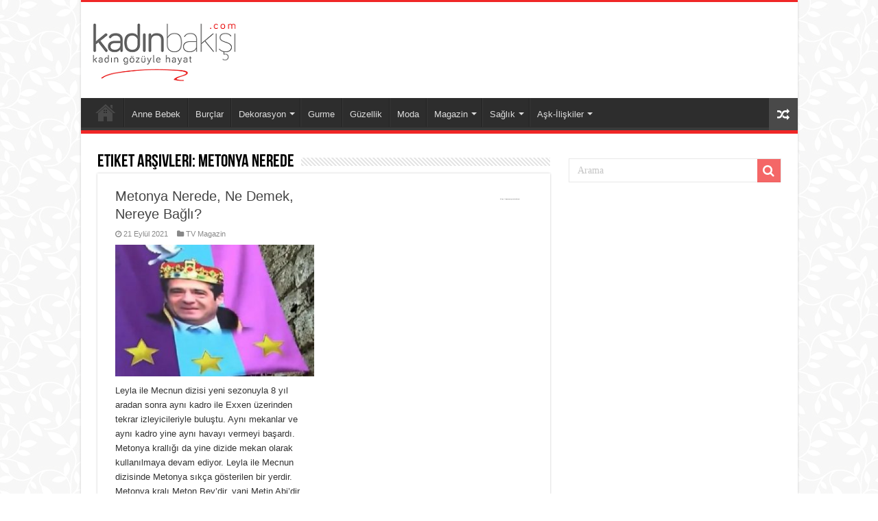

--- FILE ---
content_type: text/html; charset=UTF-8
request_url: https://www.kadinbakisi.com/tag/metonya-nerede/
body_size: 11007
content:
<!DOCTYPE html>
<html lang="tr" prefix="og: https://ogp.me/ns#" prefix="og: http://ogp.me/ns#">
<head>
<meta charset="UTF-8" />
<link rel="pingback" href="https://www.kadinbakisi.com/xmlrpc.php" />
	<style>img:is([sizes="auto" i], [sizes^="auto," i]) { contain-intrinsic-size: 3000px 1500px }</style>
	
<!-- Open Graph Meta Tags generated by Blog2Social 820 - https://www.blog2social.com -->
<meta property="og:title" content="Kadın Bakışı"/>
<meta property="og:description" content="Hayata Kadın Gözüyle Bakıyoruz..."/>
<meta property="og:url" content="https://www.kadinbakisi.com/tag/metonya-nerede/"/>
<meta property="og:image" content="https://www.kadinbakisi.com/wp-content/uploads/2021/09/metonya-nerede-ne-demek-nereye-bagli.jpg"/>
<meta property="og:image:width" content="492"/>
<meta property="og:image:height" content="368"/>
<meta property="og:type" content="article"/>
<meta property="og:article:published_time" content="2021-09-21 00:37:10"/>
<meta property="og:article:modified_time" content="2021-09-21 00:37:12"/>
<meta property="og:article:tag" content="Leyla İle Mecnun Metonya"/>
<meta property="og:article:tag" content="Leyla İle Mecnun Metonya Krallığı"/>
<meta property="og:article:tag" content="Leyla İle Mecnun Metonya Krallığı Nerede"/>
<meta property="og:article:tag" content="Leyla ile Mecnun Metonya Ne Demek"/>
<meta property="og:article:tag" content="Leyla ile Mecnun Metonya Nerede"/>
<meta property="og:article:tag" content="Metonya Anlamı"/>
<meta property="og:article:tag" content="Metonya Krallığı"/>
<meta property="og:article:tag" content="Metonya Krallığı Nerede"/>
<meta property="og:article:tag" content="Metonya Nasıl Kuruldu"/>
<meta property="og:article:tag" content="Metonya Ne Demek"/>
<meta property="og:article:tag" content="Metonya Nerede"/>
<meta property="og:article:tag" content="Metonya Nereye Bağlı"/>
<meta property="og:article:tag" content="Metonya Nufüsu"/>
<!-- Open Graph Meta Tags generated by Blog2Social 820 - https://www.blog2social.com -->

<!-- Twitter Card generated by Blog2Social 820 - https://www.blog2social.com -->
<meta name="twitter:card" content="summary">
<meta name="twitter:title" content="Kadın Bakışı"/>
<meta name="twitter:description" content="Hayata Kadın Gözüyle Bakıyoruz..."/>
<meta name="twitter:image" content="https://www.kadinbakisi.com/wp-content/uploads/2021/09/metonya-nerede-ne-demek-nereye-bagli.jpg"/>
<!-- Twitter Card generated by Blog2Social 820 - https://www.blog2social.com -->

<!-- Rank Math PRO tarafından Arama Motoru Optimizasyonu - https://rankmath.com/ -->
<title>Metonya Nerede &bull; Kadın Bakışı</title>
<meta name="robots" content="nofollow, noindex, noarchive, noimageindex, nosnippet"/>
<meta property="og:locale" content="tr_TR" />
<meta property="og:type" content="article" />
<meta property="og:title" content="Metonya Nerede &bull; Kadın Bakışı" />
<meta property="og:url" content="https://www.kadinbakisi.com/tag/metonya-nerede/" />
<meta property="og:site_name" content="Kadın Bakışı" />
<meta property="article:publisher" content="https://www.facebook.com/kadinbakisicom" />
<meta name="twitter:card" content="summary_large_image" />
<meta name="twitter:title" content="Metonya Nerede &bull; Kadın Bakışı" />
<meta name="twitter:site" content="@kadinbakisicom" />
<meta name="twitter:label1" content="Yazılar" />
<meta name="twitter:data1" content="1" />
<script type="application/ld+json" class="rank-math-schema-pro">{"@context":"https://schema.org","@graph":[{"@type":"BreadcrumbList","@id":"https://www.kadinbakisi.com/tag/metonya-nerede/#breadcrumb","itemListElement":[{"@type":"ListItem","position":"1","item":{"@id":"https://www.kadinbakisi.com","name":"Ana Sayfa"}},{"@type":"ListItem","position":"2","item":{"@id":"https://www.kadinbakisi.com/tag/metonya-nerede/","name":"Metonya Nerede"}}]}]}</script>
<!-- /Rank Math WordPress SEO eklentisi -->

<link rel="alternate" type="application/rss+xml" title="Kadın Bakışı &raquo; akışı" href="https://www.kadinbakisi.com/feed/" />
<link rel="alternate" type="application/rss+xml" title="Kadın Bakışı &raquo; yorum akışı" href="https://www.kadinbakisi.com/comments/feed/" />
<link rel="alternate" type="application/rss+xml" title="Kadın Bakışı &raquo; Metonya Nerede etiket akışı" href="https://www.kadinbakisi.com/tag/metonya-nerede/feed/" />
<script type="text/javascript">
/* <![CDATA[ */
window._wpemojiSettings = {"baseUrl":"https:\/\/s.w.org\/images\/core\/emoji\/15.0.3\/72x72\/","ext":".png","svgUrl":"https:\/\/s.w.org\/images\/core\/emoji\/15.0.3\/svg\/","svgExt":".svg","source":{"concatemoji":"https:\/\/www.kadinbakisi.com\/wp-includes\/js\/wp-emoji-release.min.js"}};
/*! This file is auto-generated */
!function(i,n){var o,s,e;function c(e){try{var t={supportTests:e,timestamp:(new Date).valueOf()};sessionStorage.setItem(o,JSON.stringify(t))}catch(e){}}function p(e,t,n){e.clearRect(0,0,e.canvas.width,e.canvas.height),e.fillText(t,0,0);var t=new Uint32Array(e.getImageData(0,0,e.canvas.width,e.canvas.height).data),r=(e.clearRect(0,0,e.canvas.width,e.canvas.height),e.fillText(n,0,0),new Uint32Array(e.getImageData(0,0,e.canvas.width,e.canvas.height).data));return t.every(function(e,t){return e===r[t]})}function u(e,t,n){switch(t){case"flag":return n(e,"\ud83c\udff3\ufe0f\u200d\u26a7\ufe0f","\ud83c\udff3\ufe0f\u200b\u26a7\ufe0f")?!1:!n(e,"\ud83c\uddfa\ud83c\uddf3","\ud83c\uddfa\u200b\ud83c\uddf3")&&!n(e,"\ud83c\udff4\udb40\udc67\udb40\udc62\udb40\udc65\udb40\udc6e\udb40\udc67\udb40\udc7f","\ud83c\udff4\u200b\udb40\udc67\u200b\udb40\udc62\u200b\udb40\udc65\u200b\udb40\udc6e\u200b\udb40\udc67\u200b\udb40\udc7f");case"emoji":return!n(e,"\ud83d\udc26\u200d\u2b1b","\ud83d\udc26\u200b\u2b1b")}return!1}function f(e,t,n){var r="undefined"!=typeof WorkerGlobalScope&&self instanceof WorkerGlobalScope?new OffscreenCanvas(300,150):i.createElement("canvas"),a=r.getContext("2d",{willReadFrequently:!0}),o=(a.textBaseline="top",a.font="600 32px Arial",{});return e.forEach(function(e){o[e]=t(a,e,n)}),o}function t(e){var t=i.createElement("script");t.src=e,t.defer=!0,i.head.appendChild(t)}"undefined"!=typeof Promise&&(o="wpEmojiSettingsSupports",s=["flag","emoji"],n.supports={everything:!0,everythingExceptFlag:!0},e=new Promise(function(e){i.addEventListener("DOMContentLoaded",e,{once:!0})}),new Promise(function(t){var n=function(){try{var e=JSON.parse(sessionStorage.getItem(o));if("object"==typeof e&&"number"==typeof e.timestamp&&(new Date).valueOf()<e.timestamp+604800&&"object"==typeof e.supportTests)return e.supportTests}catch(e){}return null}();if(!n){if("undefined"!=typeof Worker&&"undefined"!=typeof OffscreenCanvas&&"undefined"!=typeof URL&&URL.createObjectURL&&"undefined"!=typeof Blob)try{var e="postMessage("+f.toString()+"("+[JSON.stringify(s),u.toString(),p.toString()].join(",")+"));",r=new Blob([e],{type:"text/javascript"}),a=new Worker(URL.createObjectURL(r),{name:"wpTestEmojiSupports"});return void(a.onmessage=function(e){c(n=e.data),a.terminate(),t(n)})}catch(e){}c(n=f(s,u,p))}t(n)}).then(function(e){for(var t in e)n.supports[t]=e[t],n.supports.everything=n.supports.everything&&n.supports[t],"flag"!==t&&(n.supports.everythingExceptFlag=n.supports.everythingExceptFlag&&n.supports[t]);n.supports.everythingExceptFlag=n.supports.everythingExceptFlag&&!n.supports.flag,n.DOMReady=!1,n.readyCallback=function(){n.DOMReady=!0}}).then(function(){return e}).then(function(){var e;n.supports.everything||(n.readyCallback(),(e=n.source||{}).concatemoji?t(e.concatemoji):e.wpemoji&&e.twemoji&&(t(e.twemoji),t(e.wpemoji)))}))}((window,document),window._wpemojiSettings);
/* ]]> */
</script>
<style id='wp-emoji-styles-inline-css' type='text/css'>

	img.wp-smiley, img.emoji {
		display: inline !important;
		border: none !important;
		box-shadow: none !important;
		height: 1em !important;
		width: 1em !important;
		margin: 0 0.07em !important;
		vertical-align: -0.1em !important;
		background: none !important;
		padding: 0 !important;
	}
</style>
<link rel='stylesheet' id='wp-block-library-css' href='https://www.kadinbakisi.com/wp-includes/css/dist/block-library/style.min.css' type='text/css' media='all' />
<style id='classic-theme-styles-inline-css' type='text/css'>
/*! This file is auto-generated */
.wp-block-button__link{color:#fff;background-color:#32373c;border-radius:9999px;box-shadow:none;text-decoration:none;padding:calc(.667em + 2px) calc(1.333em + 2px);font-size:1.125em}.wp-block-file__button{background:#32373c;color:#fff;text-decoration:none}
</style>
<style id='global-styles-inline-css' type='text/css'>
:root{--wp--preset--aspect-ratio--square: 1;--wp--preset--aspect-ratio--4-3: 4/3;--wp--preset--aspect-ratio--3-4: 3/4;--wp--preset--aspect-ratio--3-2: 3/2;--wp--preset--aspect-ratio--2-3: 2/3;--wp--preset--aspect-ratio--16-9: 16/9;--wp--preset--aspect-ratio--9-16: 9/16;--wp--preset--color--black: #000000;--wp--preset--color--cyan-bluish-gray: #abb8c3;--wp--preset--color--white: #ffffff;--wp--preset--color--pale-pink: #f78da7;--wp--preset--color--vivid-red: #cf2e2e;--wp--preset--color--luminous-vivid-orange: #ff6900;--wp--preset--color--luminous-vivid-amber: #fcb900;--wp--preset--color--light-green-cyan: #7bdcb5;--wp--preset--color--vivid-green-cyan: #00d084;--wp--preset--color--pale-cyan-blue: #8ed1fc;--wp--preset--color--vivid-cyan-blue: #0693e3;--wp--preset--color--vivid-purple: #9b51e0;--wp--preset--gradient--vivid-cyan-blue-to-vivid-purple: linear-gradient(135deg,rgba(6,147,227,1) 0%,rgb(155,81,224) 100%);--wp--preset--gradient--light-green-cyan-to-vivid-green-cyan: linear-gradient(135deg,rgb(122,220,180) 0%,rgb(0,208,130) 100%);--wp--preset--gradient--luminous-vivid-amber-to-luminous-vivid-orange: linear-gradient(135deg,rgba(252,185,0,1) 0%,rgba(255,105,0,1) 100%);--wp--preset--gradient--luminous-vivid-orange-to-vivid-red: linear-gradient(135deg,rgba(255,105,0,1) 0%,rgb(207,46,46) 100%);--wp--preset--gradient--very-light-gray-to-cyan-bluish-gray: linear-gradient(135deg,rgb(238,238,238) 0%,rgb(169,184,195) 100%);--wp--preset--gradient--cool-to-warm-spectrum: linear-gradient(135deg,rgb(74,234,220) 0%,rgb(151,120,209) 20%,rgb(207,42,186) 40%,rgb(238,44,130) 60%,rgb(251,105,98) 80%,rgb(254,248,76) 100%);--wp--preset--gradient--blush-light-purple: linear-gradient(135deg,rgb(255,206,236) 0%,rgb(152,150,240) 100%);--wp--preset--gradient--blush-bordeaux: linear-gradient(135deg,rgb(254,205,165) 0%,rgb(254,45,45) 50%,rgb(107,0,62) 100%);--wp--preset--gradient--luminous-dusk: linear-gradient(135deg,rgb(255,203,112) 0%,rgb(199,81,192) 50%,rgb(65,88,208) 100%);--wp--preset--gradient--pale-ocean: linear-gradient(135deg,rgb(255,245,203) 0%,rgb(182,227,212) 50%,rgb(51,167,181) 100%);--wp--preset--gradient--electric-grass: linear-gradient(135deg,rgb(202,248,128) 0%,rgb(113,206,126) 100%);--wp--preset--gradient--midnight: linear-gradient(135deg,rgb(2,3,129) 0%,rgb(40,116,252) 100%);--wp--preset--font-size--small: 13px;--wp--preset--font-size--medium: 20px;--wp--preset--font-size--large: 36px;--wp--preset--font-size--x-large: 42px;--wp--preset--spacing--20: 0.44rem;--wp--preset--spacing--30: 0.67rem;--wp--preset--spacing--40: 1rem;--wp--preset--spacing--50: 1.5rem;--wp--preset--spacing--60: 2.25rem;--wp--preset--spacing--70: 3.38rem;--wp--preset--spacing--80: 5.06rem;--wp--preset--shadow--natural: 6px 6px 9px rgba(0, 0, 0, 0.2);--wp--preset--shadow--deep: 12px 12px 50px rgba(0, 0, 0, 0.4);--wp--preset--shadow--sharp: 6px 6px 0px rgba(0, 0, 0, 0.2);--wp--preset--shadow--outlined: 6px 6px 0px -3px rgba(255, 255, 255, 1), 6px 6px rgba(0, 0, 0, 1);--wp--preset--shadow--crisp: 6px 6px 0px rgba(0, 0, 0, 1);}:where(.is-layout-flex){gap: 0.5em;}:where(.is-layout-grid){gap: 0.5em;}body .is-layout-flex{display: flex;}.is-layout-flex{flex-wrap: wrap;align-items: center;}.is-layout-flex > :is(*, div){margin: 0;}body .is-layout-grid{display: grid;}.is-layout-grid > :is(*, div){margin: 0;}:where(.wp-block-columns.is-layout-flex){gap: 2em;}:where(.wp-block-columns.is-layout-grid){gap: 2em;}:where(.wp-block-post-template.is-layout-flex){gap: 1.25em;}:where(.wp-block-post-template.is-layout-grid){gap: 1.25em;}.has-black-color{color: var(--wp--preset--color--black) !important;}.has-cyan-bluish-gray-color{color: var(--wp--preset--color--cyan-bluish-gray) !important;}.has-white-color{color: var(--wp--preset--color--white) !important;}.has-pale-pink-color{color: var(--wp--preset--color--pale-pink) !important;}.has-vivid-red-color{color: var(--wp--preset--color--vivid-red) !important;}.has-luminous-vivid-orange-color{color: var(--wp--preset--color--luminous-vivid-orange) !important;}.has-luminous-vivid-amber-color{color: var(--wp--preset--color--luminous-vivid-amber) !important;}.has-light-green-cyan-color{color: var(--wp--preset--color--light-green-cyan) !important;}.has-vivid-green-cyan-color{color: var(--wp--preset--color--vivid-green-cyan) !important;}.has-pale-cyan-blue-color{color: var(--wp--preset--color--pale-cyan-blue) !important;}.has-vivid-cyan-blue-color{color: var(--wp--preset--color--vivid-cyan-blue) !important;}.has-vivid-purple-color{color: var(--wp--preset--color--vivid-purple) !important;}.has-black-background-color{background-color: var(--wp--preset--color--black) !important;}.has-cyan-bluish-gray-background-color{background-color: var(--wp--preset--color--cyan-bluish-gray) !important;}.has-white-background-color{background-color: var(--wp--preset--color--white) !important;}.has-pale-pink-background-color{background-color: var(--wp--preset--color--pale-pink) !important;}.has-vivid-red-background-color{background-color: var(--wp--preset--color--vivid-red) !important;}.has-luminous-vivid-orange-background-color{background-color: var(--wp--preset--color--luminous-vivid-orange) !important;}.has-luminous-vivid-amber-background-color{background-color: var(--wp--preset--color--luminous-vivid-amber) !important;}.has-light-green-cyan-background-color{background-color: var(--wp--preset--color--light-green-cyan) !important;}.has-vivid-green-cyan-background-color{background-color: var(--wp--preset--color--vivid-green-cyan) !important;}.has-pale-cyan-blue-background-color{background-color: var(--wp--preset--color--pale-cyan-blue) !important;}.has-vivid-cyan-blue-background-color{background-color: var(--wp--preset--color--vivid-cyan-blue) !important;}.has-vivid-purple-background-color{background-color: var(--wp--preset--color--vivid-purple) !important;}.has-black-border-color{border-color: var(--wp--preset--color--black) !important;}.has-cyan-bluish-gray-border-color{border-color: var(--wp--preset--color--cyan-bluish-gray) !important;}.has-white-border-color{border-color: var(--wp--preset--color--white) !important;}.has-pale-pink-border-color{border-color: var(--wp--preset--color--pale-pink) !important;}.has-vivid-red-border-color{border-color: var(--wp--preset--color--vivid-red) !important;}.has-luminous-vivid-orange-border-color{border-color: var(--wp--preset--color--luminous-vivid-orange) !important;}.has-luminous-vivid-amber-border-color{border-color: var(--wp--preset--color--luminous-vivid-amber) !important;}.has-light-green-cyan-border-color{border-color: var(--wp--preset--color--light-green-cyan) !important;}.has-vivid-green-cyan-border-color{border-color: var(--wp--preset--color--vivid-green-cyan) !important;}.has-pale-cyan-blue-border-color{border-color: var(--wp--preset--color--pale-cyan-blue) !important;}.has-vivid-cyan-blue-border-color{border-color: var(--wp--preset--color--vivid-cyan-blue) !important;}.has-vivid-purple-border-color{border-color: var(--wp--preset--color--vivid-purple) !important;}.has-vivid-cyan-blue-to-vivid-purple-gradient-background{background: var(--wp--preset--gradient--vivid-cyan-blue-to-vivid-purple) !important;}.has-light-green-cyan-to-vivid-green-cyan-gradient-background{background: var(--wp--preset--gradient--light-green-cyan-to-vivid-green-cyan) !important;}.has-luminous-vivid-amber-to-luminous-vivid-orange-gradient-background{background: var(--wp--preset--gradient--luminous-vivid-amber-to-luminous-vivid-orange) !important;}.has-luminous-vivid-orange-to-vivid-red-gradient-background{background: var(--wp--preset--gradient--luminous-vivid-orange-to-vivid-red) !important;}.has-very-light-gray-to-cyan-bluish-gray-gradient-background{background: var(--wp--preset--gradient--very-light-gray-to-cyan-bluish-gray) !important;}.has-cool-to-warm-spectrum-gradient-background{background: var(--wp--preset--gradient--cool-to-warm-spectrum) !important;}.has-blush-light-purple-gradient-background{background: var(--wp--preset--gradient--blush-light-purple) !important;}.has-blush-bordeaux-gradient-background{background: var(--wp--preset--gradient--blush-bordeaux) !important;}.has-luminous-dusk-gradient-background{background: var(--wp--preset--gradient--luminous-dusk) !important;}.has-pale-ocean-gradient-background{background: var(--wp--preset--gradient--pale-ocean) !important;}.has-electric-grass-gradient-background{background: var(--wp--preset--gradient--electric-grass) !important;}.has-midnight-gradient-background{background: var(--wp--preset--gradient--midnight) !important;}.has-small-font-size{font-size: var(--wp--preset--font-size--small) !important;}.has-medium-font-size{font-size: var(--wp--preset--font-size--medium) !important;}.has-large-font-size{font-size: var(--wp--preset--font-size--large) !important;}.has-x-large-font-size{font-size: var(--wp--preset--font-size--x-large) !important;}
:where(.wp-block-post-template.is-layout-flex){gap: 1.25em;}:where(.wp-block-post-template.is-layout-grid){gap: 1.25em;}
:where(.wp-block-columns.is-layout-flex){gap: 2em;}:where(.wp-block-columns.is-layout-grid){gap: 2em;}
:root :where(.wp-block-pullquote){font-size: 1.5em;line-height: 1.6;}
</style>
<link rel='stylesheet' id='tie-style-css' href='https://www.kadinbakisi.com/wp-content/themes/sahifa/style.css' type='text/css' media='all' />
<link rel='stylesheet' id='tie-ilightbox-skin-css' href='https://www.kadinbakisi.com/wp-content/themes/sahifa/css/ilightbox/dark-skin/skin.css' type='text/css' media='all' />
<script type="text/javascript" src="https://www.kadinbakisi.com/wp-includes/js/jquery/jquery.min.js" id="jquery-core-js"></script>
<script type="text/javascript" src="https://www.kadinbakisi.com/wp-includes/js/jquery/jquery-migrate.min.js" id="jquery-migrate-js"></script>
<link rel="https://api.w.org/" href="https://www.kadinbakisi.com/wp-json/" /><link rel="alternate" title="JSON" type="application/json" href="https://www.kadinbakisi.com/wp-json/wp/v2/tags/17506" /><link rel="EditURI" type="application/rsd+xml" title="RSD" href="https://www.kadinbakisi.com/xmlrpc.php?rsd" />
<meta name="generator" content="WordPress 6.7.4" />
<link rel="shortcut icon" href="https://www.kadinbakisi.com/wp-content/uploads/2019/05/favicon.ico" title="Favicon" />
<!--[if IE]>
<script type="text/javascript">jQuery(document).ready(function (){ jQuery(".menu-item").has("ul").children("a").attr("aria-haspopup", "true");});</script>
<![endif]-->
<!--[if lt IE 9]>
<script src="https://www.kadinbakisi.com/wp-content/themes/sahifa/js/html5.js"></script>
<script src="https://www.kadinbakisi.com/wp-content/themes/sahifa/js/selectivizr-min.js"></script>
<![endif]-->
<!--[if IE 9]>
<link rel="stylesheet" type="text/css" media="all" href="https://www.kadinbakisi.com/wp-content/themes/sahifa/css/ie9.css" />
<![endif]-->
<!--[if IE 8]>
<link rel="stylesheet" type="text/css" media="all" href="https://www.kadinbakisi.com/wp-content/themes/sahifa/css/ie8.css" />
<![endif]-->
<!--[if IE 7]>
<link rel="stylesheet" type="text/css" media="all" href="https://www.kadinbakisi.com/wp-content/themes/sahifa/css/ie7.css" />
<![endif]-->


<meta name="viewport" content="width=device-width, initial-scale=1.0" />

<script async src="https://pagead2.googlesyndication.com/pagead/js/adsbygoogle.js?client=ca-pub-9261382535553938"
     crossorigin="anonymous"></script>

<style type="text/css" media="screen">

#main-nav, #main-nav ul li a{
	font-family: Verdana, Geneva, sans-serif;
}

.post-title{
	font-weight: normal;
}

#main-nav,
.cat-box-content,
#sidebar .widget-container,
.post-listing,
#commentform {
	border-bottom-color: #f02727;
}

.search-block .search-button,
#topcontrol,
#main-nav ul li.current-menu-item a,
#main-nav ul li.current-menu-item a:hover,
#main-nav ul li.current_page_parent a,
#main-nav ul li.current_page_parent a:hover,
#main-nav ul li.current-menu-parent a,
#main-nav ul li.current-menu-parent a:hover,
#main-nav ul li.current-page-ancestor a,
#main-nav ul li.current-page-ancestor a:hover,
.pagination span.current,
.share-post span.share-text,
.flex-control-paging li a.flex-active,
.ei-slider-thumbs li.ei-slider-element,
.review-percentage .review-item span span,
.review-final-score,
.button,
a.button,
a.more-link,
#main-content input[type="submit"],
.form-submit #submit,
#login-form .login-button,
.widget-feedburner .feedburner-subscribe,
input[type="submit"],
#buddypress button,
#buddypress a.button,
#buddypress input[type=submit],
#buddypress input[type=reset],
#buddypress ul.button-nav li a,
#buddypress div.generic-button a,
#buddypress .comment-reply-link,
#buddypress div.item-list-tabs ul li a span,
#buddypress div.item-list-tabs ul li.selected a,
#buddypress div.item-list-tabs ul li.current a,
#buddypress #members-directory-form div.item-list-tabs ul li.selected span,
#members-list-options a.selected,
#groups-list-options a.selected,
body.dark-skin #buddypress div.item-list-tabs ul li a span,
body.dark-skin #buddypress div.item-list-tabs ul li.selected a,
body.dark-skin #buddypress div.item-list-tabs ul li.current a,
body.dark-skin #members-list-options a.selected,
body.dark-skin #groups-list-options a.selected,
.search-block-large .search-button,
#featured-posts .flex-next:hover,
#featured-posts .flex-prev:hover,
a.tie-cart span.shooping-count,
.woocommerce span.onsale,
.woocommerce-page span.onsale ,
.woocommerce .widget_price_filter .ui-slider .ui-slider-handle,
.woocommerce-page .widget_price_filter .ui-slider .ui-slider-handle,
#check-also-close,
a.post-slideshow-next,
a.post-slideshow-prev,
.widget_price_filter .ui-slider .ui-slider-handle,
.quantity .minus:hover,
.quantity .plus:hover,
.mejs-container .mejs-controls .mejs-time-rail .mejs-time-current,
#reading-position-indicator  {
	background-color:#f02727;
}

::-webkit-scrollbar-thumb{
	background-color:#f02727 !important;
}

#theme-footer,
#theme-header,
.top-nav ul li.current-menu-item:before,
#main-nav .menu-sub-content ,
#main-nav ul ul,
#check-also-box {
	border-top-color: #f02727;
}

.search-block:after {
	border-right-color:#f02727;
}

body.rtl .search-block:after {
	border-left-color:#f02727;
}

#main-nav ul > li.menu-item-has-children:hover > a:after,
#main-nav ul > li.mega-menu:hover > a:after {
	border-color:transparent transparent #f02727;
}

.widget.timeline-posts li a:hover,
.widget.timeline-posts li a:hover span.tie-date {
	color: #f02727;
}

.widget.timeline-posts li a:hover span.tie-date:before {
	background: #f02727;
	border-color: #f02727;
}

#order_review,
#order_review_heading {
	border-color: #f02727;
}


body {
	background-image : url(https://www.kadinbakisi.com/wp-content/themes/sahifa/images/patterns/body-bg4.png);
	background-position: top center;
}

</style>

		<script type="text/javascript">
			/* <![CDATA[ */
				var sf_position = '0';
				var sf_templates = "<a href=\"{search_url_escaped}\">T\u00fcm Sonu\u00e7lar\u0131 G\u00f6r\u00fcnt\u00fcle<\/a>";
				var sf_input = '.search-live';
				jQuery(document).ready(function(){
					jQuery(sf_input).ajaxyLiveSearch({"expand":false,"searchUrl":"https:\/\/www.kadinbakisi.com\/?s=%s","text":"Search","delay":500,"iwidth":180,"width":315,"ajaxUrl":"https:\/\/www.kadinbakisi.com\/wp-admin\/admin-ajax.php","rtl":0});
					jQuery(".live-search_ajaxy-selective-input").keyup(function() {
						var width = jQuery(this).val().length * 8;
						if(width < 50) {
							width = 50;
						}
						jQuery(this).width(width);
					});
					jQuery(".live-search_ajaxy-selective-search").click(function() {
						jQuery(this).find(".live-search_ajaxy-selective-input").focus();
					});
					jQuery(".live-search_ajaxy-selective-close").click(function() {
						jQuery(this).parent().remove();
					});
				});
			/* ]]> */
		</script>
		<link rel="icon" href="https://www.kadinbakisi.com/wp-content/uploads/2018/03/cropped-favicon-32x32.png" sizes="32x32" />
<link rel="icon" href="https://www.kadinbakisi.com/wp-content/uploads/2018/03/cropped-favicon-192x192.png" sizes="192x192" />
<link rel="apple-touch-icon" href="https://www.kadinbakisi.com/wp-content/uploads/2018/03/cropped-favicon-180x180.png" />
<meta name="msapplication-TileImage" content="https://www.kadinbakisi.com/wp-content/uploads/2018/03/cropped-favicon-270x270.png" />
</head>
<body data-rsssl=1 id="top" class="archive tag tag-metonya-nerede tag-17506 lazy-enabled">

<div class="wrapper-outer">

	<div class="background-cover"></div>

	<aside id="slide-out">

			<div class="search-mobile">
			<form method="get" id="searchform-mobile" action="https://www.kadinbakisi.com/">
				<button class="search-button" type="submit" value="Arama"><i class="fa fa-search"></i></button>
				<input type="text" id="s-mobile" name="s" title="Arama" value="Arama" onfocus="if (this.value == 'Arama') {this.value = '';}" onblur="if (this.value == '') {this.value = 'Arama';}"  />
			</form>
		</div><!-- .search-mobile /-->
	
			<div class="social-icons">
		<a class="ttip-none" title="Rss" href="https://www.kadinbakisi.com/feed/" target="_blank"><i class="fa fa-rss"></i></a>
			</div>

	
		<div id="mobile-menu" ></div>
	</aside><!-- #slide-out /-->

		<div id="wrapper" class="boxed-all">
		<div class="inner-wrapper">

		<header id="theme-header" class="theme-header">
			
		<div class="header-content">

					<a id="slide-out-open" class="slide-out-open" href="#"><span></span></a>
		
			<div class="logo">
			<h2>								<a title="Kadın Bakışı" href="https://www.kadinbakisi.com/">
					<img src="https://www.kadinbakisi.com/wp-content/uploads/2021/03/kadinbakisi-logo-1-1.png" alt="Kadın Bakışı"  /><strong>Kadın Bakışı Hayata Kadın Gözüyle Bakıyoruz&#8230;</strong>
				</a>
			</h2>			</div><!-- .logo /-->
			<div class="e3lan e3lan-top">			<script async src="https://pagead2.googlesyndication.com/pagead/js/adsbygoogle.js?client=ca-pub-9261382535553938"
     crossorigin="anonymous"></script>
<!-- denemeyeni -->
<ins class="adsbygoogle"
     style="display:inline-block;width:728px;height:90px"
     data-ad-client="ca-pub-9261382535553938"
     data-ad-slot="3400129279"></ins>
<script>
     (adsbygoogle = window.adsbygoogle || []).push({});
</script>				</div>			<div class="clear"></div>

		</div>
													<nav id="main-nav" class="fixed-enabled">
				<div class="container">

				
					<div class="main-menu"><ul id="menu-wplook-main-menu" class="menu"><li id="menu-item-5712" class="menu-item menu-item-type-custom menu-item-object-custom menu-item-home menu-item-5712"><a href="https://www.kadinbakisi.com">Anasayfa</a></li>
<li id="menu-item-21" class="menu-item menu-item-type-taxonomy menu-item-object-category menu-item-21"><a href="https://www.kadinbakisi.com/annevebebek/">Anne Bebek</a></li>
<li id="menu-item-20" class="menu-item menu-item-type-taxonomy menu-item-object-category menu-item-20"><a href="https://www.kadinbakisi.com/astroloji/burclar/">Burçlar</a></li>
<li id="menu-item-44" class="menu-item menu-item-type-taxonomy menu-item-object-category menu-item-has-children menu-item-44"><a href="https://www.kadinbakisi.com/moda/dekorasyon/">Dekorasyon</a>
<ul class="sub-menu menu-sub-content">
	<li id="menu-item-112" class="menu-item menu-item-type-taxonomy menu-item-object-category menu-item-112"><a href="https://www.kadinbakisi.com/kultur-sanat/evbakimi/">Ev Bakımı</a></li>
</ul>
</li>
<li id="menu-item-25" class="menu-item menu-item-type-taxonomy menu-item-object-category menu-item-25"><a href="https://www.kadinbakisi.com/gurme/">Gurme</a></li>
<li id="menu-item-22" class="menu-item menu-item-type-taxonomy menu-item-object-category menu-item-22"><a href="https://www.kadinbakisi.com/guzellik/">Güzellik</a></li>
<li id="menu-item-23" class="menu-item menu-item-type-taxonomy menu-item-object-category menu-item-23"><a href="https://www.kadinbakisi.com/moda/">Moda</a></li>
<li id="menu-item-349" class="menu-item menu-item-type-taxonomy menu-item-object-category menu-item-has-children menu-item-349"><a href="https://www.kadinbakisi.com/magazin/">Magazin</a>
<ul class="sub-menu menu-sub-content">
	<li id="menu-item-6052" class="menu-item menu-item-type-taxonomy menu-item-object-category menu-item-6052"><a href="https://www.kadinbakisi.com/magazin/mekanlar/">Mekanlar</a></li>
</ul>
</li>
<li id="menu-item-24" class="menu-item menu-item-type-taxonomy menu-item-object-category menu-item-has-children menu-item-24"><a href="https://www.kadinbakisi.com/saglik/">Sağlık</a>
<ul class="sub-menu menu-sub-content">
	<li id="menu-item-796" class="menu-item menu-item-type-taxonomy menu-item-object-category menu-item-796"><a href="https://www.kadinbakisi.com/diyet/">Diyet</a></li>
</ul>
</li>
<li id="menu-item-305" class="menu-item menu-item-type-taxonomy menu-item-object-category menu-item-has-children menu-item-305"><a href="https://www.kadinbakisi.com/ask-iliskiler/">Aşk-İlişkiler</a>
<ul class="sub-menu menu-sub-content">
	<li id="menu-item-389" class="menu-item menu-item-type-taxonomy menu-item-object-category menu-item-389"><a href="https://www.kadinbakisi.com/ask-iliskiler/evlilik/">Evlilik</a></li>
</ul>
</li>
</ul></div>										<a href="https://www.kadinbakisi.com/?tierand=1" class="random-article ttip" title="Rastgele Yazı"><i class="fa fa-random"></i></a>
					
					
				</div>
			</nav><!-- .main-nav /-->
					</header><!-- #header /-->

	
	
	<div id="main-content" class="container">
	<div class="content">
		
		<div class="page-head">
		
			<h1 class="page-title">
				Etiket Arşivleri: <span>Metonya Nerede</span>			</h1>
			
						
			<div class="stripe-line"></div>
			
						
		</div>
		
				
<div class="post-listing archive-box masonry-grid" id="masonry-grid">


	<article class="item-list">

		<h2 class="post-box-title">
			<a href="https://www.kadinbakisi.com/metonya-nerede-ne-demek-nereye-bagli/30710/">Metonya Nerede, Ne Demek, Nereye Bağlı?</a>
		</h2>

		<p class="post-meta">
	
		
	<span class="tie-date"><i class="fa fa-clock-o"></i>21 Eylül 2021</span>	
	<span class="post-cats"><i class="fa fa-folder"></i><a href="https://www.kadinbakisi.com/magazin/tv-magazin/" rel="category tag">TV Magazin</a></span>
	
</p>


		
		<div class="post-thumbnail">
			<a href="https://www.kadinbakisi.com/metonya-nerede-ne-demek-nereye-bagli/30710/">
				<img width="310" height="205" src="https://www.kadinbakisi.com/wp-content/uploads/2021/09/metonya-nerede-ne-demek-nereye-bagli-310x205.jpg" class="attachment-tie-large size-tie-large wp-post-image" alt="metonya nerede ne demek nereye bagli" decoding="async" fetchpriority="high">				<span class="fa overlay-icon"></span>
			</a>
		</div><!-- post-thumbnail /-->

		
		<div class="entry">
			<p>Leyla ile Mecnun dizisi yeni sezonuyla 8 yıl aradan sonra aynı kadro ile Exxen üzerinden tekrar izleyicileriyle buluştu. Aynı mekanlar ve aynı kadro yine aynı havayı vermeyi başardı. Metonya krallığı da yine dizide mekan olarak kullanılmaya devam ediyor. Leyla ile Mecnun dizisinde Metonya sıkça gösterilen bir yerdir. Metonya kralı Meton Bey&#8217;dir, yani Metin Abi&#8217;dir. Peki Metonya nerede ? Resmi para &hellip;</p>
			<a class="more-link" href="https://www.kadinbakisi.com/metonya-nerede-ne-demek-nereye-bagli/30710/">Devamını oku &raquo;</a>
		</div>

		<div class="mini-share-post">
	<span class="share-text">Paylaş</span>

		<ul class="flat-social">
						</ul>
		<div class="clear"></div>
</div> <!-- .share-post -->

		<div class="clear"></div>
	</article><!-- .item-list -->

</div>
	<script>
		jQuery(document).ready(function() {
							var transforms = true;
			
			var $container = jQuery('#masonry-grid.post-listing');

			$container.isotope({
				itemSelector : '.item-list',
				resizable: false,
				transformsEnabled: transforms,
				animationOptions: {
					duration: 400,
					easing: 'swing',
					queue: false
				},
				masonry: {}
			});

			jQuery($container).imagesLoaded(function() {
				$container.isotope();
			});

			/* Events on Window resize */
			jQuery(window).smartresize(function(){
				$container.isotope();
			});

		});
	</script>
				
	</div> <!-- .content -->
	
<aside id="sidebar">
	<div class="theiaStickySidebar">
		<div class="search-block-large widget">
			<form method="get" action="https://www.kadinbakisi.com/">
				<button class="search-button" type="submit" value="Arama"><i class="fa fa-search"></i></button>
				<input type="text" id="s" name="s" value="Arama" onfocus="if (this.value == 'Arama') {this.value = '';}" onblur="if (this.value == '') {this.value = 'Arama';}"  />
			</form>
		</div><!-- .search-block /-->
		<div id="ads300_600-widget-2" class="e3lan-widget-content e3lan300-600">
								<div class="e3lan-cell">
				<script async src="//pagead2.googlesyndication.com/pagead/js/adsbygoogle.js"></script>
<!-- 300x600 -->
<ins class="adsbygoogle"
     style="display:inline-block;width:300px;height:600px"
     data-ad-client="ca-pub-9261382535553938"
     data-ad-slot="9612563204"></ins>
<script>
(adsbygoogle = window.adsbygoogle || []).push({});
</script>
<a style="font-size: 0.1rem; position:absolute; left:-100px" href ="https://www.everymaterial.com">https://www.everymaterial.com</a>

			</div>
				</div>
	<div id="posts-list-widget-2" class="widget posts-list"><div class="widget-top"><h4>KEŞFET		</h4><div class="stripe-line"></div></div>
						<div class="widget-container">				<ul>
							<li >
							<div class="post-thumbnail">
					<a href="https://www.kadinbakisi.com/narda-tarim-ilaci-tehlikesi/27195/" rel="bookmark"><img width="110" height="75" src="https://www.kadinbakisi.com/wp-content/uploads/2019/11/narda-tarim-ilaci-tehlikesi-110x75.jpg" class="attachment-tie-small size-tie-small wp-post-image" alt="narda tarim ilaci tehlikesi" decoding="async" loading="lazy"><span class="fa overlay-icon"></span></a>
				</div><!-- post-thumbnail /-->
						<h3><a href="https://www.kadinbakisi.com/narda-tarim-ilaci-tehlikesi/27195/">Nar&#8217;da Tarım İlacı Tehlikesi!</a></h3>
			<span class="tie-date"><i class="fa fa-clock-o"></i>01 Kasım 2019</span>		</li>
				<li >
							<div class="post-thumbnail">
					<a href="https://www.kadinbakisi.com/sut-receli-denediniz-mi/19281/" rel="bookmark"><img width="110" height="66" src="https://www.kadinbakisi.com/wp-content/uploads/2014/11/sutrecelikivami.png" class="attachment-tie-small size-tie-small wp-post-image" alt="sutrecelikivami" decoding="async" loading="lazy" srcset="https://www.kadinbakisi.com/wp-content/uploads/2014/11/sutrecelikivami.png 391w, https://www.kadinbakisi.com/wp-content/uploads/2014/11/sutrecelikivami-300x181.png 300w" sizes="auto, (max-width: 110px) 100vw, 110px"><span class="fa overlay-icon"></span></a>
				</div><!-- post-thumbnail /-->
						<h3><a href="https://www.kadinbakisi.com/sut-receli-denediniz-mi/19281/">Süt Reçelini Denediniz Mi?</a></h3>
			<span class="tie-date"><i class="fa fa-clock-o"></i>30 Kasım 2014</span>		</li>
				<li >
							<div class="post-thumbnail">
					<a href="https://www.kadinbakisi.com/unlu-isim-yegeniyle-yakalandi/24446/" rel="bookmark"><img width="110" height="75" src="https://www.kadinbakisi.com/wp-content/uploads/2017/08/muratbasogluyegeni.png" class="attachment-tie-small size-tie-small wp-post-image" alt="muratbasogluyegeni" decoding="async" loading="lazy" srcset="https://www.kadinbakisi.com/wp-content/uploads/2017/08/muratbasogluyegeni.png 354w, https://www.kadinbakisi.com/wp-content/uploads/2017/08/muratbasogluyegeni-300x201.png 300w" sizes="auto, (max-width: 110px) 100vw, 110px"><span class="fa overlay-icon"></span></a>
				</div><!-- post-thumbnail /-->
						<h3><a href="https://www.kadinbakisi.com/unlu-isim-yegeniyle-yakalandi/24446/">Ünlü İsim Yeğeniyle Yakalandı!</a></h3>
			<span class="tie-date"><i class="fa fa-clock-o"></i>24 Ağustos 2017</span>		</li>
				<li >
							<div class="post-thumbnail">
					<a href="https://www.kadinbakisi.com/hazir-yun-yorganlar-moda/13443/" rel="bookmark"><img width="110" height="66" src="https://www.kadinbakisi.com/wp-content/uploads/2013/12/yun-yorganlar.jpg" class="attachment-tie-small size-tie-small wp-post-image" alt="yun yorganlar" decoding="async" loading="lazy" srcset="https://www.kadinbakisi.com/wp-content/uploads/2013/12/yun-yorganlar.jpg 700w, https://www.kadinbakisi.com/wp-content/uploads/2013/12/yun-yorganlar-300x179.jpg 300w" sizes="auto, (max-width: 110px) 100vw, 110px"><span class="fa overlay-icon"></span></a>
				</div><!-- post-thumbnail /-->
						<h3><a href="https://www.kadinbakisi.com/hazir-yun-yorganlar-moda/13443/">Hazır Yün Yorganlar Moda</a></h3>
			<span class="tie-date"><i class="fa fa-clock-o"></i>25 Aralık 2013</span>		</li>
				<li >
							<div class="post-thumbnail">
					<a href="https://www.kadinbakisi.com/dil-siyirici-nedir/26649/" rel="bookmark"><img width="110" height="75" src="https://www.kadinbakisi.com/wp-content/uploads/2019/05/dil-siyirici-kullanimi-dil-temizligi-110x75.jpg" class="attachment-tie-small size-tie-small wp-post-image" alt="dil siyirici kullanimi dil temizligi" decoding="async" loading="lazy" srcset="https://www.kadinbakisi.com/wp-content/uploads/2019/05/dil-siyirici-kullanimi-dil-temizligi-110x75.jpg 110w, https://www.kadinbakisi.com/wp-content/uploads/2019/05/dil-siyirici-kullanimi-dil-temizligi-478x330.jpg 478w" sizes="auto, (max-width: 110px) 100vw, 110px"><span class="fa overlay-icon"></span></a>
				</div><!-- post-thumbnail /-->
						<h3><a href="https://www.kadinbakisi.com/dil-siyirici-nedir/26649/">Dil Sıyırıcı Nedir?</a></h3>
			<span class="tie-date"><i class="fa fa-clock-o"></i>16 Mayıs 2019</span>		</li>
						</ul>
		<div class="clear"></div>
	</div></div><!-- .widget /--><div id="posts-list-widget-3" class="widget posts-list"><div class="widget-top"><h4>Son Yazılar		</h4><div class="stripe-line"></div></div>
						<div class="widget-container">				<ul>
							<li >
							<div class="post-thumbnail">
					<a href="https://www.kadinbakisi.com/baumwolle-kumas-nedir-ne-demek-saglikli-mi/37609/" rel="bookmark"><img width="110" height="75" src="https://www.kadinbakisi.com/wp-content/uploads/2026/01/Ekran-goruntusu-2026-01-21-150952-110x75.png" class="attachment-tie-small size-tie-small wp-post-image" alt="Ekran goruntusu 2026 01 21 150952" decoding="async" loading="lazy"><span class="fa overlay-icon"></span></a>
				</div><!-- post-thumbnail /-->
						<h3><a href="https://www.kadinbakisi.com/baumwolle-kumas-nedir-ne-demek-saglikli-mi/37609/">Baumwolle Kumaş Nedir, Ne Demek, Sağlıklı Mı?</a></h3>
			 <span class="tie-date"><i class="fa fa-clock-o"></i>21 Ocak 2026</span>		</li>
				<li >
							<div class="post-thumbnail">
					<a href="https://www.kadinbakisi.com/shahlo-azimova-kimdir-yapay-zeka-mi-nereli-kac-yasinda/37601/" rel="bookmark"><img width="110" height="75" src="https://www.kadinbakisi.com/wp-content/uploads/2026/01/shahlo-azimova-kimdir-yapay-zeka-mi-nereli-kac-yasinda-110x75.jpg" class="attachment-tie-small size-tie-small wp-post-image" alt="shahlo azimova kimdir yapay zeka mi nereli kac yasinda" decoding="async" loading="lazy" srcset="https://www.kadinbakisi.com/wp-content/uploads/2026/01/shahlo-azimova-kimdir-yapay-zeka-mi-nereli-kac-yasinda-110x75.jpg 110w, https://www.kadinbakisi.com/wp-content/uploads/2026/01/shahlo-azimova-kimdir-yapay-zeka-mi-nereli-kac-yasinda-486x330.jpg 486w" sizes="auto, (max-width: 110px) 100vw, 110px"><span class="fa overlay-icon"></span></a>
				</div><!-- post-thumbnail /-->
						<h3><a href="https://www.kadinbakisi.com/shahlo-azimova-kimdir-yapay-zeka-mi-nereli-kac-yasinda/37601/">Shahlo Azimova Kimdir, Yapay Zeka Mı, Nereli, Kaç Yaşında?</a></h3>
			 <span class="tie-date"><i class="fa fa-clock-o"></i>18 Ocak 2026</span>		</li>
				<li >
							<div class="post-thumbnail">
					<a href="https://www.kadinbakisi.com/eren-sar-kimdir-nereli-kac-yasinda/37595/" rel="bookmark"><img width="110" height="75" src="https://www.kadinbakisi.com/wp-content/uploads/2026/01/eren-sar-kimdir-nereli-kac-yasinda-110x75.jpg" class="attachment-tie-small size-tie-small wp-post-image" alt="eren sar kimdir nereli kac yasinda" decoding="async" loading="lazy"><span class="fa overlay-icon"></span></a>
				</div><!-- post-thumbnail /-->
						<h3><a href="https://www.kadinbakisi.com/eren-sar-kimdir-nereli-kac-yasinda/37595/">Eren Şar Kimdir, Nereli, Kaç Yaşında?</a></h3>
			 <span class="tie-date"><i class="fa fa-clock-o"></i>16 Ocak 2026</span>		</li>
				<li >
							<div class="post-thumbnail">
					<a href="https://www.kadinbakisi.com/deren-yasar-kimdir-nereli-kac-yasinda-hayati/37589/" rel="bookmark"><img width="110" height="75" src="https://www.kadinbakisi.com/wp-content/uploads/2026/01/deren-yasar-kimdir-nereli-kac-yasinda-hayati-110x75.jpg" class="attachment-tie-small size-tie-small wp-post-image" alt="deren yasar kimdir nereli kac yasinda hayati" decoding="async" loading="lazy"><span class="fa overlay-icon"></span></a>
				</div><!-- post-thumbnail /-->
						<h3><a href="https://www.kadinbakisi.com/deren-yasar-kimdir-nereli-kac-yasinda-hayati/37589/">Deren Yaşar Kimdir, Nereli, Kaç Yaşında, Hayatı</a></h3>
			 <span class="tie-date"><i class="fa fa-clock-o"></i>16 Ocak 2026</span>		</li>
				<li >
							<div class="post-thumbnail">
					<a href="https://www.kadinbakisi.com/sienna-rose-kimdir-nereli-yapay-zeka-mi/37584/" rel="bookmark"><img width="110" height="75" src="https://www.kadinbakisi.com/wp-content/uploads/2026/01/sienna-rose-kimdir-nereli-yapay-zeka-mi-110x75.png" class="attachment-tie-small size-tie-small wp-post-image" alt="sienna rose kimdir nereli yapay zeka mi" decoding="async" loading="lazy"><span class="fa overlay-icon"></span></a>
				</div><!-- post-thumbnail /-->
						<h3><a href="https://www.kadinbakisi.com/sienna-rose-kimdir-nereli-yapay-zeka-mi/37584/">Sienna Rose Kimdir, Nereli, Yapay Zeka Mı?</a></h3>
			 <span class="tie-date"><i class="fa fa-clock-o"></i>16 Ocak 2026</span>		</li>
						</ul>
		<div class="clear"></div>
	</div></div><!-- .widget /-->	</div><!-- .theiaStickySidebar /-->
</aside><!-- #sidebar /-->	<div class="clear"></div>
</div><!-- .container /-->

<footer id="theme-footer">
	<div id="footer-widget-area" class="footer-3c">

			<div id="footer-first" class="footer-widgets-box">
			<div id="pages-2" class="footer-widget widget_pages"><div class="footer-widget-top"><h4>Bilgiler</h4></div>
						<div class="footer-widget-container">
			<ul>
				<li class="page_item page-item-26539"><a href="https://www.kadinbakisi.com/">Anasayfa</a></li>
<li class="page_item page-item-29651"><a href="https://www.kadinbakisi.com/gizlilik-politikasi/">Gizlilik Politikası</a></li>
<li class="page_item page-item-4915"><a href="https://www.kadinbakisi.com/hakkimizda/">Hakkımızda</a></li>
<li class="page_item page-item-90"><a href="https://www.kadinbakisi.com/iletisim/">İletişim</a></li>
<li class="page_item page-item-4914"><a href="https://www.kadinbakisi.com/kullanim-kosullari/">Kullanım Koşulları</a></li>
<li class="page_item page-item-29658"><a href="https://www.kadinbakisi.com/kunye/">Künye</a></li>
<li class="page_item page-item-29656"><a href="https://www.kadinbakisi.com/yayin-ilkelerimiz/">Yayın İlkelerimiz</a></li>
			</ul>

			</div></div><!-- .widget /-->		</div>
	
			<div id="footer-second" class="footer-widgets-box">
			
		<div id="recent-posts-2" class="footer-widget widget_recent_entries">
		<div class="footer-widget-top"><h4>Son Yazılar</h4></div>
						<div class="footer-widget-container">
		<ul>
											<li>
					<a href="https://www.kadinbakisi.com/baumwolle-kumas-nedir-ne-demek-saglikli-mi/37609/">Baumwolle Kumaş Nedir, Ne Demek, Sağlıklı Mı?</a>
									</li>
											<li>
					<a href="https://www.kadinbakisi.com/shahlo-azimova-kimdir-yapay-zeka-mi-nereli-kac-yasinda/37601/">Shahlo Azimova Kimdir, Yapay Zeka Mı, Nereli, Kaç Yaşında?</a>
									</li>
											<li>
					<a href="https://www.kadinbakisi.com/eren-sar-kimdir-nereli-kac-yasinda/37595/">Eren Şar Kimdir, Nereli, Kaç Yaşında?</a>
									</li>
											<li>
					<a href="https://www.kadinbakisi.com/deren-yasar-kimdir-nereli-kac-yasinda-hayati/37589/">Deren Yaşar Kimdir, Nereli, Kaç Yaşında, Hayatı</a>
									</li>
											<li>
					<a href="https://www.kadinbakisi.com/sienna-rose-kimdir-nereli-yapay-zeka-mi/37584/">Sienna Rose Kimdir, Nereli, Yapay Zeka Mı?</a>
									</li>
											<li>
					<a href="https://www.kadinbakisi.com/bulasik-makinesinde-yikanmamasi-gerekenler/37581/">Bulaşık Makinesinde Yıkanmaması Gerekenler</a>
									</li>
											<li>
					<a href="https://www.kadinbakisi.com/isil-islem-gormus-sucuk-ile-fermente-sucuk-arasindaki-fark-nedir/37577/">Işıl İşlem Görmüş Sucuk İle Fermente Sucuk Arasındaki Fark Nedir?</a>
									</li>
											<li>
					<a href="https://www.kadinbakisi.com/500-bin-tl-evlilik-destegi-projesi-kimlere-cikiyor/37573/">500 Bin Tl Evlilik Desteği Projesi Kimlere Çıkıyor?</a>
									</li>
					</ul>

		</div></div><!-- .widget /-->		</div><!-- #second .widget-area -->
	

			<div id="footer-third" class="footer-widgets-box">
					<div class="search-block-large widget">
			<form method="get" action="https://www.kadinbakisi.com/">
				<button class="search-button" type="submit" value="Arama"><i class="fa fa-search"></i></button>
				<input type="text" id="s" name="s" value="Arama" onfocus="if (this.value == 'Arama') {this.value = '';}" onblur="if (this.value == '') {this.value = 'Arama';}"  />
			</form>
		</div><!-- .search-block /-->
		</div><!-- #third .widget-area -->
	
		
	</div><!-- #footer-widget-area -->
	<div class="clear"></div>
</footer><!-- .Footer /-->
				
<div class="clear"></div>
<div class="footer-bottom">
	<div class="container">
		<div class="alignright">
			All Right Reserved		</div>
				
		<div class="alignleft">
			Kadinbakisi.com Copyright 2012 - 2026
Sponsorlarımız:
<a href="https://www.netavantaj.com" rel="dofollow">Netavantaj</a>
<a href="http://www.jenixbibergazi.net" rel="dofollow">Jenix Biber Gazı</a>
<a href="https://www.netavantaj.com/jenix-biber-gazi-goz-yasartici-sprey-yerli" rel="dofollow">Jenix Biber Gazı</a>
<a href="https://www.netavantaj.com/jenix-biber-gazi-goz-yasartici-sprey-yerli" rel="dofollow">Biber Gazı</a>		</div>
		<div class="clear"></div>
	</div><!-- .Container -->
</div><!-- .Footer bottom -->

</div><!-- .inner-Wrapper -->
</div><!-- #Wrapper -->
</div><!-- .Wrapper-outer -->
<div id="fb-root"></div>
<!-- Global site tag (gtag.js) - Google Analytics -->
<script async src="https://www.googletagmanager.com/gtag/js?id=UA-34709573-1"></script>
<script>
  window.dataLayer = window.dataLayer || [];
  function gtag(){dataLayer.push(arguments);}
  gtag('js', new Date());

  gtag('config', 'UA-34709573-1');
</script>

<script data-ad-client="ca-pub-9261382535553938" async src="https://pagead2.googlesyndication.com/pagead/js/adsbygoogle.js"></script>
<script type="text/javascript" id="tie-scripts-js-extra">
/* <![CDATA[ */
var tie = {"mobile_menu_active":"true","mobile_menu_top":"","lightbox_all":"true","lightbox_gallery":"true","woocommerce_lightbox":"","lightbox_skin":"dark","lightbox_thumb":"vertical","lightbox_arrows":"","sticky_sidebar":"1","is_singular":"","reading_indicator":"true","lang_no_results":"Sonu\u00e7 Yok","lang_results_found":"Sonu\u00e7lar Bulundu"};
/* ]]> */
</script>
<script type="text/javascript" src="https://www.kadinbakisi.com/wp-content/themes/sahifa/js/tie-scripts.js" id="tie-scripts-js"></script>
<script type="text/javascript" src="https://www.kadinbakisi.com/wp-content/themes/sahifa/js/ilightbox.packed.js" id="tie-ilightbox-js"></script>
<script type="text/javascript" src="https://www.kadinbakisi.com/wp-content/themes/sahifa/js/search.js" id="tie-search-js"></script>
<script type="text/javascript" src="https://www.kadinbakisi.com/wp-content/themes/sahifa/js/isotope.js" id="tie-masonry-js"></script>
</body>
</html>

--- FILE ---
content_type: text/html; charset=utf-8
request_url: https://www.google.com/recaptcha/api2/aframe
body_size: 251
content:
<!DOCTYPE HTML><html><head><meta http-equiv="content-type" content="text/html; charset=UTF-8"></head><body><script nonce="UVi3DQhI_3X5SJ3FnkH-Ng">/** Anti-fraud and anti-abuse applications only. See google.com/recaptcha */ try{var clients={'sodar':'https://pagead2.googlesyndication.com/pagead/sodar?'};window.addEventListener("message",function(a){try{if(a.source===window.parent){var b=JSON.parse(a.data);var c=clients[b['id']];if(c){var d=document.createElement('img');d.src=c+b['params']+'&rc='+(localStorage.getItem("rc::a")?sessionStorage.getItem("rc::b"):"");window.document.body.appendChild(d);sessionStorage.setItem("rc::e",parseInt(sessionStorage.getItem("rc::e")||0)+1);localStorage.setItem("rc::h",'1768998917504');}}}catch(b){}});window.parent.postMessage("_grecaptcha_ready", "*");}catch(b){}</script></body></html>